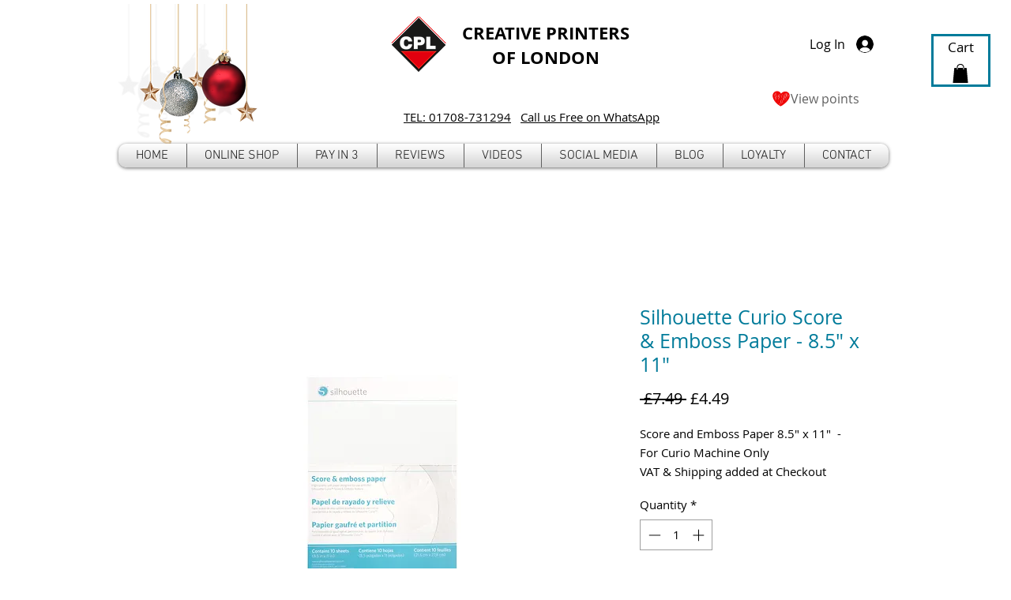

--- FILE ---
content_type: image/svg+xml
request_url: https://static.wixstatic.com/shapes/95abcb261e1a4f769e5f1aa37c9bfde9.svg
body_size: 5781
content:
<svg data-bbox="9.999 20.5 180.001 159" viewBox="0 0 200 200" height="200" width="200" xmlns="http://www.w3.org/2000/svg" data-type="color">
    <g>
        <path d="M188.265 56.157c-4.002-14.093-13.188-23.458-26.831-28.459-13.188-4.819-26.376-4.001-39.291 1.182-9.004 3.637-16.644 9.183-23.011 16.548l-.364.364h-.182c-.182-.273-.455-.636-.546-1-1.819-4.273-5.093-7.456-8.186-10.729-3.183-3.364-6.912-6.001-10.914-8.092-4.002-2.182-8.277-3.728-12.733-4.546-15.735-2.819-29.832.727-41.565 11.729-8.277 7.819-12.915 17.548-14.279 28.914-.091.727-.182 1.546-.364 2.273v7.819c.182 1.273.364 2.637.455 3.91 1 8.547 3.547 16.73 6.912 24.731 6.458 15.184 15.462 28.732 26.74 40.825 11.096 11.911 23.556 22.003 37.108 30.914 3.365 2.182 6.73 4.273 10.096 6.365 1 .636 1.91.818 3.001.273.182-.091.455-.091.546-.091 1 .364 2.001.182 2.91-.364a447.786 447.786 0 0 0 11.278-6.365c1.637-1 3.183-2.182 4.911-3.182 12.369-7.365 23.102-16.912 33.652-26.641 10.187-9.365 19.464-19.639 27.195-31.187 5.639-8.456 10.368-17.366 13.006-27.277 2.548-9.183 3.094-18.548.456-27.914zm-62.665-.075c.273-.909.637-1.728 1.091-2.546-4.548 16.639-8.368 33.46-15.553 49.281.364-1.182.637-2.455 1.091-3.637 2.729-8.274 5.639-16.548 8.277-24.913 1.819-6.001 3.366-12.093 5.094-18.185zm-25.103 31.641c.364-2.273.728-4.455 1.091-6.728 0-.273.091-.546.182-.818 3.183-8.365 6.367-16.821 9.641-25.186.637-1.637 1.455-3.182 2.274-4.728.091 0 .182.091.273.091-4.639 13.639-9.186 27.368-13.825 41.007-.091 0-.182 0-.273-.091.273-1.092.455-2.274.637-3.547zM72.029 38.079c.091 0 .273.091.364.091l-6.821 21.276c-.091 0-.182-.091-.273-.091 2.273-7.092 4.456-14.184 6.73-21.276zm-21.555-.818c-.728 2.546-1.364 5.092-2.183 7.547-3.274 9.547-8.095 18.276-12.733 27.368.454-4.183 11.005-31.733 14.916-34.915zM30.191 44.08c-2.274 5.092-4.457 10.274-6.73 15.366 1.455-5.455 3.456-10.638 6.73-15.366zm-4.82 30.005c-.091.091-.273.182-.364.364-.091 0-.182-.091-.273-.091.091-.636.091-1.364.364-2 .91-2.364 2.001-4.637 3.001-7.001 2.365-5.364 4.639-10.82 7.094-16.184 2.001-4.546 4.275-9.092 7.549-13.002.364-.364.728-.727 1-1.182.091-.091.091-.091.273-.182-1 1.818-2.092 3.455-2.819 5.274-2.91 6.546-5.548 13.184-8.549 19.639-1.91 4.273-4.093 8.456-6.185 12.729-.273.636-.727 1.09-1.091 1.636zm8.095 25.079c-.091.273-.273.455-.455.727-.455-.546-.819-.818-.728-1.637.546-4.182 2.092-8.001 3.729-11.82 3.638-8.365 7.458-16.639 11.187-25.004 0-.091.091-.182.182-.182h.182c-.637 2.091-1.364 4.273-2.001 6.365-2.365 7.092-4.548 14.275-7.094 21.276-1.364 3.638-3.365 6.911-5.002 10.275zm23.101-31.08c-3.638 11.729-7.185 23.458-10.914 35.187-1.273 4.092-3.092 8.001-4.729 11.911-.091.273-.273.546-.546 1.091-.273-1.546-.546-2.728-.819-3.91 0-.182 0-.455.091-.636 3.001-5.274 4.639-11.093 6.367-16.912 1.728-5.728 3.274-11.547 5.275-17.185 2.092-5.819 4.729-11.365 7.094-17.003 0-.091.091-.182.182-.273 0 0 .091 0 .091.091a326.717 326.717 0 0 1-2.092 7.639zm24.466-20.64c-2.365 16.366-9.277 31.005-17.917 44.734 5.093-15.184 10.004-30.55 17.917-44.734zm-12.46 73.36c-.546 3.819-1 7.638-1.728 11.456-.273 1.455-1.182 2.819-1.819 4.273-.091-.091-.182-.091-.273-.182l3.82-16.912h.182c-.091.547-.182.91-.182 1.365zm1.546-8.531c.546-3.91 1.091-7.91 1.637-11.82.637-4.001 1.455-8.001 3.365-11.638.182-.364.364-.818.364-1.182 0-1.273.455-2.273.91-3.273 2.729-7.001 6.185-13.639 10.278-20.003.091-.182.273-.364.455-.455-5.366 17.548-12.369 34.551-17.645 52.19.181-1.273.454-2.546.636-3.819zm7.185 45.734c-.819-.546-1.455-1-2.001-1.364.728-.818 1.455-1.546 2.001-2.455a250.01 250.01 0 0 0 4.82-8.365c.091-.182.273-.455.364-.636.091 0 .182.091.182.091-1.637 4.182-3.456 8.365-5.366 12.729zm4.457-26.459c.637-2.091 1.182-4.273 2.092-6.183.091 0 .182.091.364.091-.819 2.092-1.638 4.092-2.456 6.092zm5.548-44.643c-.455.727-1 1.364-1.546 2.091.091-.273.091-.455.182-.636 3.82-11.275 7.64-22.549 10.641-34.005.091-.546.273-.909.819-.455-2.183 7.092-4.366 14.093-6.458 21.094-1 3.455-1.91 7.001-2.82 10.456-.09.546-.545 1-.818 1.455zm9.095 48.189c-.273 1.273-.546 2.455-.728 3.728-.364 2.637-1.364 5.001-2.365 7.365-1.455 3.728-1.728 7.547-1.091 11.365 0 .091.091.273 0 .364-.546 2.091-1 4.182-1.546 6.274-1.091-2.637-1.182-5.274-1.091-8.001.455-9.001 2.729-17.73 5.184-26.368 2.638-9.092 5.73-18.003 9.186-26.822.091-.182.182-.364.364-.546 0 .182-.091.455-.091.636-2.456 10.729-5.184 21.367-7.822 32.005zm9.641 14.73c-.819 1.637-1.728 3.273-2.638 4.91-.182.364-.546.727-1 1.091.91-2.455 1.728-5.001 2.638-7.456 6.912-19.458 13.097-39.097 18.827-58.918 3.092-10.547 5.821-21.185 8.913-31.732 1.182-4.001 2.82-7.819 4.275-11.729.091-.273.273-.546.455-.909l.091.091c-.728 2.819-1.455 5.546-2.183 8.365-1.91 8.001-3.638 16.003-5.821 23.913-1.819 6.728-4.184 13.275-6.276 19.821-3.911 11.82-7.458 23.731-10.55 35.824-1.456 5.818-4.093 11.274-6.731 16.729zm7.731 5.456c2.274-3.91 4.548-7.91 6.73-11.82-1.182 4.546-2.91 8.728-6.73 11.82zm12.369-39.098l-3.547 7.91c1.91-9.183 4.002-18.276 7.458-27.095 4.184-10.82 8.095-21.731 10.732-33.096 1.273-5.364 2.183-10.82 3.183-16.275.091-.455.273-.909.273-1.455 0-1.455 1-2.273 2.274-3.273-.364 1.909-.546 3.728-.91 5.455-2.729 14.002-5.912 27.914-9.823 41.734-2.364 9.002-5.911 17.549-9.64 26.095zm15.826-8.562h-.182c.273-1.455.546-2.819.819-4.273 3.183-17.821 8.004-35.278 13.006-52.645.546-2 1-4.001 1.364-6.001s.455-4.001.728-6.092c.728 1.364.91 2.91.91 4.364.182 4.364-.546 8.638-1.364 12.82-2.183 11.184-5.366 22.003-8.913 32.732-2.001 6.092-4.093 12.093-6.094 18.094-.001.365-.092.637-.274 1.001zm24.375-45.082c-2.092 11.002-5.639 21.64-8.822 32.278-1.819 6.183-3.274 12.457-4.911 18.639-1.637 6.274-3.638 12.366-6.639 18.185-.091.182-.182.273-.273.455-.091-.091-.091-.091-.091-.182 2.274-5.183 3.638-10.638 5.275-16.003 3.729-12.184 6.821-24.549 9.459-37.006 1.728-8.183 3.456-16.457 4.82-24.731.546-3.182.273-6.546.364-9.82v-1.455c.637 1 1.273 1.818 1.637 2.637.364.818.455 1.728.455 2.637.272 4.909-.455 9.638-1.274 14.366zm14.643 20.897v-28.55h.364c3.274 9.546 2.274 19.093-.364 28.55z" fill="#EF0606" data-color="1"/>
    </g>
</svg>
